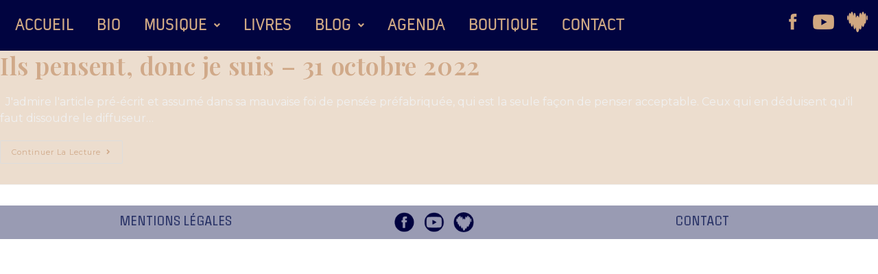

--- FILE ---
content_type: text/css
request_url: https://www.bertrandferrier.fr/wp-content/uploads/elementor/css/post-35288.css?ver=1768571266
body_size: 2337
content:
.elementor-35288 .elementor-element.elementor-element-09f6013{--display:flex;--flex-direction:row;--container-widget-width:initial;--container-widget-height:100%;--container-widget-flex-grow:1;--container-widget-align-self:stretch;--flex-wrap-mobile:wrap;--gap:0px 0px;--row-gap:0px;--column-gap:0px;}.elementor-35288 .elementor-element.elementor-element-09f6013:not(.elementor-motion-effects-element-type-background), .elementor-35288 .elementor-element.elementor-element-09f6013 > .elementor-motion-effects-container > .elementor-motion-effects-layer{background-color:#010440;}.elementor-35288 .elementor-element.elementor-element-8359a00{--display:flex;--flex-direction:row;--container-widget-width:initial;--container-widget-height:100%;--container-widget-flex-grow:1;--container-widget-align-self:stretch;--flex-wrap-mobile:wrap;--margin-top:0px;--margin-bottom:0px;--margin-left:0px;--margin-right:0px;--padding-top:0px;--padding-bottom:0px;--padding-left:0px;--padding-right:0px;}.elementor-widget-navigation-menu .menu-item a.hfe-menu-item.elementor-button{background-color:var( --e-global-color-accent );font-family:var( --e-global-typography-accent-font-family ), Sans-serif;font-weight:var( --e-global-typography-accent-font-weight );}.elementor-widget-navigation-menu .menu-item a.hfe-menu-item.elementor-button:hover{background-color:var( --e-global-color-accent );}.elementor-widget-navigation-menu a.hfe-menu-item, .elementor-widget-navigation-menu a.hfe-sub-menu-item{font-family:var( --e-global-typography-primary-font-family ), Sans-serif;font-weight:var( --e-global-typography-primary-font-weight );}.elementor-widget-navigation-menu .menu-item a.hfe-menu-item, .elementor-widget-navigation-menu .sub-menu a.hfe-sub-menu-item{color:var( --e-global-color-text );}.elementor-widget-navigation-menu .menu-item a.hfe-menu-item:hover,
								.elementor-widget-navigation-menu .sub-menu a.hfe-sub-menu-item:hover,
								.elementor-widget-navigation-menu .menu-item.current-menu-item a.hfe-menu-item,
								.elementor-widget-navigation-menu .menu-item a.hfe-menu-item.highlighted,
								.elementor-widget-navigation-menu .menu-item a.hfe-menu-item:focus{color:var( --e-global-color-accent );}.elementor-widget-navigation-menu .hfe-nav-menu-layout:not(.hfe-pointer__framed) .menu-item.parent a.hfe-menu-item:before,
								.elementor-widget-navigation-menu .hfe-nav-menu-layout:not(.hfe-pointer__framed) .menu-item.parent a.hfe-menu-item:after{background-color:var( --e-global-color-accent );}.elementor-widget-navigation-menu .hfe-nav-menu-layout:not(.hfe-pointer__framed) .menu-item.parent .sub-menu .hfe-has-submenu-container a:after{background-color:var( --e-global-color-accent );}.elementor-widget-navigation-menu .hfe-pointer__framed .menu-item.parent a.hfe-menu-item:before,
								.elementor-widget-navigation-menu .hfe-pointer__framed .menu-item.parent a.hfe-menu-item:after{border-color:var( --e-global-color-accent );}
							.elementor-widget-navigation-menu .sub-menu li a.hfe-sub-menu-item,
							.elementor-widget-navigation-menu nav.hfe-dropdown li a.hfe-sub-menu-item,
							.elementor-widget-navigation-menu nav.hfe-dropdown li a.hfe-menu-item,
							.elementor-widget-navigation-menu nav.hfe-dropdown-expandible li a.hfe-menu-item,
							.elementor-widget-navigation-menu nav.hfe-dropdown-expandible li a.hfe-sub-menu-item{font-family:var( --e-global-typography-accent-font-family ), Sans-serif;font-weight:var( --e-global-typography-accent-font-weight );}.elementor-35288 .elementor-element.elementor-element-1c1c8bd .menu-item a.hfe-menu-item{padding-left:12px;padding-right:12px;}.elementor-35288 .elementor-element.elementor-element-1c1c8bd .menu-item a.hfe-sub-menu-item{padding-left:calc( 12px + 20px );padding-right:12px;}.elementor-35288 .elementor-element.elementor-element-1c1c8bd .hfe-nav-menu__layout-vertical .menu-item ul ul a.hfe-sub-menu-item{padding-left:calc( 12px + 40px );padding-right:12px;}.elementor-35288 .elementor-element.elementor-element-1c1c8bd .hfe-nav-menu__layout-vertical .menu-item ul ul ul a.hfe-sub-menu-item{padding-left:calc( 12px + 60px );padding-right:12px;}.elementor-35288 .elementor-element.elementor-element-1c1c8bd .hfe-nav-menu__layout-vertical .menu-item ul ul ul ul a.hfe-sub-menu-item{padding-left:calc( 12px + 80px );padding-right:12px;}.elementor-35288 .elementor-element.elementor-element-1c1c8bd .menu-item a.hfe-menu-item, .elementor-35288 .elementor-element.elementor-element-1c1c8bd .menu-item a.hfe-sub-menu-item{padding-top:15px;padding-bottom:15px;}body:not(.rtl) .elementor-35288 .elementor-element.elementor-element-1c1c8bd .hfe-nav-menu__layout-horizontal .hfe-nav-menu > li.menu-item:not(:last-child){margin-right:10px;}body.rtl .elementor-35288 .elementor-element.elementor-element-1c1c8bd .hfe-nav-menu__layout-horizontal .hfe-nav-menu > li.menu-item:not(:last-child){margin-left:10px;}.elementor-35288 .elementor-element.elementor-element-1c1c8bd nav:not(.hfe-nav-menu__layout-horizontal) .hfe-nav-menu > li.menu-item:not(:last-child){margin-bottom:10px;}.elementor-35288 .elementor-element.elementor-element-1c1c8bd ul.sub-menu{width:90px;}.elementor-35288 .elementor-element.elementor-element-1c1c8bd .sub-menu a.hfe-sub-menu-item,
						 .elementor-35288 .elementor-element.elementor-element-1c1c8bd nav.hfe-dropdown li a.hfe-menu-item,
						 .elementor-35288 .elementor-element.elementor-element-1c1c8bd nav.hfe-dropdown li a.hfe-sub-menu-item,
						 .elementor-35288 .elementor-element.elementor-element-1c1c8bd nav.hfe-dropdown-expandible li a.hfe-menu-item,
						 .elementor-35288 .elementor-element.elementor-element-1c1c8bd nav.hfe-dropdown-expandible li a.hfe-sub-menu-item{padding-top:5px;padding-bottom:5px;}.elementor-35288 .elementor-element.elementor-element-1c1c8bd a.hfe-menu-item, .elementor-35288 .elementor-element.elementor-element-1c1c8bd a.hfe-sub-menu-item{font-family:"Roboto", Sans-serif;font-size:24px;font-weight:300;text-transform:uppercase;}.elementor-35288 .elementor-element.elementor-element-1c1c8bd .menu-item a.hfe-menu-item, .elementor-35288 .elementor-element.elementor-element-1c1c8bd .sub-menu a.hfe-sub-menu-item{color:#D0A984;}.elementor-35288 .elementor-element.elementor-element-1c1c8bd .menu-item a.hfe-menu-item:hover,
								.elementor-35288 .elementor-element.elementor-element-1c1c8bd .sub-menu a.hfe-sub-menu-item:hover,
								.elementor-35288 .elementor-element.elementor-element-1c1c8bd .menu-item.current-menu-item a.hfe-menu-item,
								.elementor-35288 .elementor-element.elementor-element-1c1c8bd .menu-item a.hfe-menu-item.highlighted,
								.elementor-35288 .elementor-element.elementor-element-1c1c8bd .menu-item a.hfe-menu-item:focus{color:#195A77;}.elementor-35288 .elementor-element.elementor-element-1c1c8bd .menu-item.current-menu-item a.hfe-menu-item,
								.elementor-35288 .elementor-element.elementor-element-1c1c8bd .menu-item.current-menu-ancestor a.hfe-menu-item{color:#195A77;}.elementor-35288 .elementor-element.elementor-element-1c1c8bd .sub-menu,
								.elementor-35288 .elementor-element.elementor-element-1c1c8bd nav.hfe-dropdown,
								.elementor-35288 .elementor-element.elementor-element-1c1c8bd nav.hfe-dropdown-expandible,
								.elementor-35288 .elementor-element.elementor-element-1c1c8bd nav.hfe-dropdown .menu-item a.hfe-menu-item,
								.elementor-35288 .elementor-element.elementor-element-1c1c8bd nav.hfe-dropdown .menu-item a.hfe-sub-menu-item{background-color:#FFFFFF00;}
							.elementor-35288 .elementor-element.elementor-element-1c1c8bd .sub-menu li a.hfe-sub-menu-item,
							.elementor-35288 .elementor-element.elementor-element-1c1c8bd nav.hfe-dropdown li a.hfe-sub-menu-item,
							.elementor-35288 .elementor-element.elementor-element-1c1c8bd nav.hfe-dropdown li a.hfe-menu-item,
							.elementor-35288 .elementor-element.elementor-element-1c1c8bd nav.hfe-dropdown-expandible li a.hfe-menu-item,
							.elementor-35288 .elementor-element.elementor-element-1c1c8bd nav.hfe-dropdown-expandible li a.hfe-sub-menu-item{font-family:"Roboto", Sans-serif;font-size:18px;font-weight:400;text-transform:uppercase;}.elementor-35288 .elementor-element.elementor-element-1c1c8bd .hfe-nav-menu .sub-menu,
								.elementor-35288 .elementor-element.elementor-element-1c1c8bd nav.hfe-dropdown,
						 		.elementor-35288 .elementor-element.elementor-element-1c1c8bd nav.hfe-dropdown-expandible{box-shadow:0px 0px 10px 0px rgba(56.60250642461358, 51.043330078124995, 212.128125, 0);}.elementor-35288 .elementor-element.elementor-element-1c1c8bd .sub-menu li.menu-item:not(:last-child),
						.elementor-35288 .elementor-element.elementor-element-1c1c8bd nav.hfe-dropdown li.menu-item:not(:last-child),
						.elementor-35288 .elementor-element.elementor-element-1c1c8bd nav.hfe-dropdown-expandible li.menu-item:not(:last-child){border-bottom-style:none;}.elementor-widget-hfe-cart .hfe-menu-cart__toggle .elementor-button{font-family:var( --e-global-typography-primary-font-family ), Sans-serif;font-weight:var( --e-global-typography-primary-font-weight );}.elementor-35288 .elementor-element.elementor-element-109997b .hfe-menu-cart__toggle .elementor-button{font-size:19px;font-weight:600;}.elementor-35288 .elementor-element.elementor-element-109997b .hfe-menu-cart__toggle .elementor-button,.elementor-35288 .elementor-element.elementor-element-109997b .hfe-cart-menu-wrap-default .hfe-cart-count:after, .elementor-35288 .elementor-element.elementor-element-109997b .hfe-cart-menu-wrap-default .hfe-cart-count{border-width:0px 0px 0px 0px;}.elementor-35288 .elementor-element.elementor-element-109997b .hfe-menu-cart__toggle .elementor-button,.elementor-35288 .elementor-element.elementor-element-109997b .hfe-cart-menu-wrap-default span.hfe-cart-count{color:#FFFFFF;}.elementor-35288 .elementor-element.elementor-element-109997b .hfe-menu-cart__toggle .elementor-button-icon{color:#D0A984;font-size:24px;}.elementor-35288 .elementor-element.elementor-element-109997b .hfe-menu-cart__toggle .elementor-button,.elementor-35288 .elementor-element.elementor-element-109997b .hfe-cart-menu-wrap-default .hfe-cart-count:after, .elementor-35288 .elementor-element.elementor-element-109997b .hfe-masthead-custom-menu-items .hfe-cart-menu-wrap-default .hfe-cart-count{border-color:#D0A984;}.elementor-35288 .elementor-element.elementor-element-109997b .hfe-menu-cart__toggle .elementor-button-icon[data-counter]:before{color:#FFFFFF;background-color:#D0A984;}.elementor-35288 .elementor-element.elementor-element-f0284af{--display:flex;--flex-direction:row-reverse;--container-widget-width:initial;--container-widget-height:100%;--container-widget-flex-grow:1;--container-widget-align-self:stretch;--flex-wrap-mobile:wrap-reverse;--margin-top:0px;--margin-bottom:0px;--margin-left:0px;--margin-right:0px;--padding-top:0px;--padding-bottom:0px;--padding-left:0px;--padding-right:0px;}.elementor-widget-image .widget-image-caption{color:var( --e-global-color-text );font-family:var( --e-global-typography-text-font-family ), Sans-serif;font-weight:var( --e-global-typography-text-font-weight );}.elementor-35288 .elementor-element.elementor-element-28f87c9{width:auto;max-width:auto;}.elementor-35288 .elementor-element.elementor-element-28f87c9 > .elementor-widget-container{margin:2px 8px 0px 0px;padding:0px 0px 0px 0px;}.elementor-35288 .elementor-element.elementor-element-28f87c9.elementor-element{--align-self:flex-start;}.elementor-35288 .elementor-element.elementor-element-28f87c9:hover img{opacity:0.9;}.elementor-35288 .elementor-element.elementor-element-e501a32{width:auto;max-width:auto;}.elementor-35288 .elementor-element.elementor-element-e501a32.elementor-element{--align-self:flex-start;--order:-99999 /* order start hack */;}.elementor-35288 .elementor-element.elementor-element-e501a32:hover img{opacity:0.9;}.elementor-35288 .elementor-element.elementor-element-1728e63{width:auto;max-width:auto;}.elementor-35288 .elementor-element.elementor-element-1728e63 > .elementor-widget-container{margin:2px 4px 0px 0px;padding:0px 0px 0px 0px;}.elementor-35288 .elementor-element.elementor-element-1728e63.elementor-element{--align-self:flex-start;--order:99999 /* order end hack */;}.elementor-35288 .elementor-element.elementor-element-1728e63:hover img{opacity:0.9;}.elementor-35288 .elementor-element.elementor-element-7e5264d{--display:flex;--flex-direction:row;--container-widget-width:initial;--container-widget-height:100%;--container-widget-flex-grow:1;--container-widget-align-self:stretch;--flex-wrap-mobile:wrap;--gap:0px 0px;--row-gap:0px;--column-gap:0px;}.elementor-35288 .elementor-element.elementor-element-7e5264d:not(.elementor-motion-effects-element-type-background), .elementor-35288 .elementor-element.elementor-element-7e5264d > .elementor-motion-effects-container > .elementor-motion-effects-layer{background-color:#010440;}.elementor-35288 .elementor-element.elementor-element-fede547{--display:flex;--flex-direction:row;--container-widget-width:initial;--container-widget-height:100%;--container-widget-flex-grow:1;--container-widget-align-self:stretch;--flex-wrap-mobile:wrap;--margin-top:0px;--margin-bottom:0px;--margin-left:0px;--margin-right:0px;--padding-top:0px;--padding-bottom:0px;--padding-left:0px;--padding-right:0px;}.elementor-widget-eael-simple-menu .eael-simple-menu >li > a, .eael-simple-menu-container .eael-simple-menu-toggle-text{font-family:var( --e-global-typography-primary-font-family ), Sans-serif;font-weight:var( --e-global-typography-primary-font-weight );}.elementor-widget-eael-simple-menu .eael-simple-menu li ul li > a{font-family:var( --e-global-typography-primary-font-family ), Sans-serif;font-weight:var( --e-global-typography-primary-font-weight );}.elementor-35288 .elementor-element.elementor-element-dc0a4b6 .eael-simple-menu-container, .elementor-35288 .elementor-element.elementor-element-dc0a4b6 .eael-simple-menu-container .eael-simple-menu-toggle, .elementor-35288 .elementor-element.elementor-element-dc0a4b6 .eael-simple-menu.eael-simple-menu-horizontal.eael-simple-menu-responsive{border-style:none;}.elementor-35288 .elementor-element.elementor-element-dc0a4b6 .eael-simple-menu >li > a, .eael-simple-menu-container .eael-simple-menu-toggle-text{font-family:"Roboto", Sans-serif;font-weight:300;text-transform:uppercase;}.elementor-35288 .elementor-element.elementor-element-dc0a4b6 .eael-simple-menu li a span, .elementor-35288 .elementor-element.elementor-element-dc0a4b6 .eael-simple-menu li span.eael-simple-menu-indicator{font-size:15px;}.elementor-35288 .elementor-element.elementor-element-dc0a4b6 .eael-simple-menu li a span, .elementor-35288 .elementor-element.elementor-element-dc0a4b6 .eael-simple-menu li span.eael-simple-menu-indicator i{font-size:15px;}.elementor-35288 .elementor-element.elementor-element-dc0a4b6 .eael-simple-menu li span.eael-simple-menu-indicator svg{width:15px;height:15px;line-height:15px;}.elementor-35288 .elementor-element.elementor-element-dc0a4b6 .eael-simple-menu li span svg{width:15px;height:15px;line-height:15px;}.elementor-35288 .elementor-element.elementor-element-dc0a4b6 .eael-simple-menu li a span{color:#D0A984 !important;background-color:#02010100 !important;border-color:#D0A984 !important;}.elementor-35288 .elementor-element.elementor-element-dc0a4b6 .eael-simple-menu li a span svg path{fill:#D0A984 !important;}.elementor-35288 .elementor-element.elementor-element-dc0a4b6 .eael-simple-menu li .eael-simple-menu-indicator:before{color:#D0A984 !important;}.elementor-35288 .elementor-element.elementor-element-dc0a4b6 .eael-simple-menu li .eael-simple-menu-indicator i{color:#D0A984 !important;}.elementor-35288 .elementor-element.elementor-element-dc0a4b6 .eael-simple-menu li .eael-simple-menu-indicator svg path{fill:#D0A984 !important;}.elementor-35288 .elementor-element.elementor-element-dc0a4b6 .eael-simple-menu li .eael-simple-menu-indicator{background-color:#02010100 !important;border-color:#D0A984 !important;}.elementor-35288 .elementor-element.elementor-element-dc0a4b6 .eael-simple-menu li .eael-simple-menu-indicator:hover:before{color:#FFFFFF;}.elementor-35288 .elementor-element.elementor-element-dc0a4b6 .eael-simple-menu li .eael-simple-menu-indicator:hover i{color:#FFFFFF;}.elementor-35288 .elementor-element.elementor-element-dc0a4b6 .eael-simple-menu li .eael-simple-menu-indicator:hover svg{fill:#FFFFFF;}.elementor-35288 .elementor-element.elementor-element-dc0a4b6 .eael-simple-menu li .eael-simple-menu-indicator:hover{background-color:#D0A984;border-color:#D0A984;}.elementor-35288 .elementor-element.elementor-element-dc0a4b6 .eael-simple-menu li .eael-simple-menu-indicator.eael-simple-menu-indicator-open:before{color:#D0A984 !important;}.elementor-35288 .elementor-element.elementor-element-dc0a4b6 .eael-simple-menu li .eael-simple-menu-indicator.eael-simple-menu-indicator-open svg{fill:#D0A984 !important;}.elementor-35288 .elementor-element.elementor-element-dc0a4b6 .eael-simple-menu li .eael-simple-menu-indicator.eael-simple-menu-indicator-open i{color:#D0A984 !important;}.elementor-35288 .elementor-element.elementor-element-dc0a4b6 .eael-simple-menu li .eael-simple-menu-indicator.eael-simple-menu-indicator-open{background-color:#FFFFFF00 !important;border-color:#D0A984 !important;}.elementor-35288 .elementor-element.elementor-element-dc0a4b6 .eael-simple-menu-container .eael-simple-menu-toggle{background-color:#010440;}.elementor-35288 .elementor-element.elementor-element-dc0a4b6 .eael-simple-menu-container .eael-simple-menu-toggle i{color:#D0A984;}.elementor-35288 .elementor-element.elementor-element-dc0a4b6 .eael-simple-menu-container .eael-simple-menu-toggle svg{fill:#D0A984;}.elementor-35288 .elementor-element.elementor-element-dc0a4b6 .eael-simple-menu.eael-simple-menu-responsive li > a{color:#D0A984;background-color:#010440;}.elementor-35288 .elementor-element.elementor-element-dc0a4b6 .eael-simple-menu.eael-simple-menu-responsive li > a > span svg{fill:#D0A984;}.elementor-35288 .elementor-element.elementor-element-dc0a4b6 .eael-simple-menu.eael-simple-menu-responsive li ul li a{color:#D0A984;}.elementor-35288 .elementor-element.elementor-element-dc0a4b6 .eael-simple-menu.eael-simple-menu-responsive li ul li > span svg{fill:#D0A984;}.elementor-35288 .elementor-element.elementor-element-dc0a4b6 .eael-simple-menu.eael-simple-menu-responsive .eael-simple-menu-indicator{top:0px;}.elementor-35288 .elementor-element.elementor-element-dc0a4b6 .eael-simple-menu li ul{background-color:#010440;}.elementor-35288 .elementor-element.elementor-element-dc0a4b6 .eael-simple-menu.eael-simple-menu-horizontal li ul li a{padding-left:20px;padding-right:20px;}.elementor-35288 .elementor-element.elementor-element-dc0a4b6 .eael-simple-menu li ul li > a{font-family:"Roboto", Sans-serif;font-weight:300;text-transform:uppercase;}.elementor-35288 .elementor-element.elementor-element-dc0a4b6 .eael-simple-menu li ul li a span{font-size:14px;}.elementor-35288 .elementor-element.elementor-element-dc0a4b6 .eael-simple-menu li ul li span.eael-simple-menu-indicator{font-size:14px;}.elementor-35288 .elementor-element.elementor-element-dc0a4b6 .eael-simple-menu li ul li span.eael-simple-menu-indicator i{font-size:14px;}.elementor-35288 .elementor-element.elementor-element-dc0a4b6 .eael-simple-menu li ul li .eael-simple-menu-indicator svg{width:14px;height:14px;line-height:14px;fill:#D0A984 !important;}.elementor-35288 .elementor-element.elementor-element-dc0a4b6 .eael-simple-menu li ul li .eael-simple-menu-indicator:before{color:#D0A984 !important;}.elementor-35288 .elementor-element.elementor-element-dc0a4b6 .eael-simple-menu li ul li .eael-simple-menu-indicator i{color:#D0A984 !important;}.elementor-35288 .elementor-element.elementor-element-dc0a4b6 .eael-simple-menu li ul li a span.eael-simple-menu-dropdown-indicator{color:#D0A984 !important;background-color:#02010100 !important;border-color:#D0A984 !important;}.elementor-35288 .elementor-element.elementor-element-dc0a4b6 .eael-simple-menu li ul li .eael-simple-menu-indicator{background-color:#02010100 !important;border-color:#D0A984 !important;}.elementor-35288 .elementor-element.elementor-element-dc0a4b6 .eael-simple-menu li ul li .eael-simple-menu-indicator:hover:before{color:#D0A984 !important;}.elementor-35288 .elementor-element.elementor-element-dc0a4b6 .eael-simple-menu li ul li .eael-simple-menu-indicator.eael-simple-menu-indicator-open:before{color:#D0A984 !important;}.elementor-35288 .elementor-element.elementor-element-dc0a4b6 .eael-simple-menu li ul li .eael-simple-menu-indicator:hover{background-color:#FFFFFF00 !important;border-color:#D0A984 !important;}.elementor-35288 .elementor-element.elementor-element-dc0a4b6 .eael-simple-menu li ul li .eael-simple-menu-indicator.eael-simple-menu-indicator-open{background-color:#FFFFFF00 !important;border-color:#D0A984 !important;}.elementor-35288 .elementor-element.elementor-element-15b00b0 .hfe-menu-cart__toggle .elementor-button{font-size:19px;font-weight:600;}.elementor-35288 .elementor-element.elementor-element-15b00b0 .hfe-menu-cart__toggle .elementor-button,.elementor-35288 .elementor-element.elementor-element-15b00b0 .hfe-cart-menu-wrap-default .hfe-cart-count:after, .elementor-35288 .elementor-element.elementor-element-15b00b0 .hfe-cart-menu-wrap-default .hfe-cart-count{border-width:0px 0px 0px 0px;}.elementor-35288 .elementor-element.elementor-element-15b00b0 .hfe-menu-cart__toggle .elementor-button,.elementor-35288 .elementor-element.elementor-element-15b00b0 .hfe-cart-menu-wrap-default span.hfe-cart-count{color:#FFFFFF;}.elementor-35288 .elementor-element.elementor-element-15b00b0 .hfe-menu-cart__toggle .elementor-button-icon{color:#D0A984;font-size:24px;}.elementor-35288 .elementor-element.elementor-element-15b00b0 .hfe-menu-cart__toggle .elementor-button,.elementor-35288 .elementor-element.elementor-element-15b00b0 .hfe-cart-menu-wrap-default .hfe-cart-count:after, .elementor-35288 .elementor-element.elementor-element-15b00b0 .hfe-masthead-custom-menu-items .hfe-cart-menu-wrap-default .hfe-cart-count{border-color:#D0A984;}.elementor-35288 .elementor-element.elementor-element-15b00b0 .hfe-menu-cart__toggle .elementor-button-icon[data-counter]:before{color:#FFFFFF;background-color:#D0A984;}.elementor-35288 .elementor-element.elementor-element-abc75fa{--display:flex;--position:absolute;--flex-direction:row-reverse;--container-widget-width:initial;--container-widget-height:100%;--container-widget-flex-grow:1;--container-widget-align-self:stretch;--flex-wrap-mobile:wrap-reverse;--margin-top:0px;--margin-bottom:0px;--margin-left:0px;--margin-right:0px;--padding-top:0px;--padding-bottom:0px;--padding-left:0px;--padding-right:0px;top:0px;}body:not(.rtl) .elementor-35288 .elementor-element.elementor-element-abc75fa{right:0px;}body.rtl .elementor-35288 .elementor-element.elementor-element-abc75fa{left:0px;}.elementor-35288 .elementor-element.elementor-element-cc8bb0e{width:auto;max-width:auto;}.elementor-35288 .elementor-element.elementor-element-cc8bb0e > .elementor-widget-container{margin:2px 8px 0px 0px;padding:0px 0px 0px 0px;}.elementor-35288 .elementor-element.elementor-element-cc8bb0e.elementor-element{--align-self:flex-start;}.elementor-35288 .elementor-element.elementor-element-cc8bb0e:hover img{opacity:0.9;}.elementor-35288 .elementor-element.elementor-element-f02bdb2{width:auto;max-width:auto;}.elementor-35288 .elementor-element.elementor-element-f02bdb2.elementor-element{--align-self:flex-start;--order:-99999 /* order start hack */;}.elementor-35288 .elementor-element.elementor-element-f02bdb2:hover img{opacity:0.9;}.elementor-35288 .elementor-element.elementor-element-efe45ba{width:auto;max-width:auto;}.elementor-35288 .elementor-element.elementor-element-efe45ba > .elementor-widget-container{margin:2px 4px 0px 0px;padding:0px 0px 0px 0px;}.elementor-35288 .elementor-element.elementor-element-efe45ba.elementor-element{--align-self:flex-start;--order:99999 /* order end hack */;}.elementor-35288 .elementor-element.elementor-element-efe45ba:hover img{opacity:0.9;}@media(max-width:1250px){.elementor-35288 .elementor-element.elementor-element-fede547{--flex-direction:row;--container-widget-width:initial;--container-widget-height:100%;--container-widget-flex-grow:1;--container-widget-align-self:stretch;--flex-wrap-mobile:wrap;}.elementor-35288 .elementor-element.elementor-element-dc0a4b6{width:var( --container-widget-width, 65px );max-width:65px;--container-widget-width:65px;--container-widget-flex-grow:0;}.elementor-35288 .elementor-element.elementor-element-dc0a4b6 .eael-simple-menu-container{background-color:#D0A98400;}.elementor-35288 .elementor-element.elementor-element-dc0a4b6 .eael-simple-menu-container .eael-simple-menu.eael-simple-menu-horizontal{background-color:#D0A98400;}.elementor-35288 .elementor-element.elementor-element-dc0a4b6 .eael-simple-menu >li > a, .eael-simple-menu-container .eael-simple-menu-toggle-text{font-size:22px;}.elementor-35288 .elementor-element.elementor-element-dc0a4b6 .eael-simple-menu li ul{padding:0px 0px 0px 20px;}.elementor-35288 .elementor-element.elementor-element-dc0a4b6 .eael-simple-menu li ul li > a{font-size:20px;}.elementor-35288 .elementor-element.elementor-element-abc75fa{--flex-direction:row-reverse;--container-widget-width:initial;--container-widget-height:100%;--container-widget-flex-grow:1;--container-widget-align-self:stretch;--flex-wrap-mobile:wrap-reverse;top:13px;}body:not(.rtl) .elementor-35288 .elementor-element.elementor-element-abc75fa{right:20px;}body.rtl .elementor-35288 .elementor-element.elementor-element-abc75fa{left:20px;}}@media(max-width:1024px){body:not(.rtl) .elementor-35288 .elementor-element.elementor-element-1c1c8bd.hfe-nav-menu__breakpoint-tablet .hfe-nav-menu__layout-horizontal .hfe-nav-menu > li.menu-item:not(:last-child){margin-right:0px;}body .elementor-35288 .elementor-element.elementor-element-1c1c8bd nav.hfe-nav-menu__layout-vertical .hfe-nav-menu > li.menu-item:not(:last-child){margin-bottom:0px;}body:not(.rtl) .elementor-35288 .elementor-element.elementor-element-abc75fa{right:20px;}body.rtl .elementor-35288 .elementor-element.elementor-element-abc75fa{left:20px;}.elementor-35288 .elementor-element.elementor-element-abc75fa{top:13px;}}@media(max-width:767px){body:not(.rtl) .elementor-35288 .elementor-element.elementor-element-1c1c8bd.hfe-nav-menu__breakpoint-mobile .hfe-nav-menu__layout-horizontal .hfe-nav-menu > li.menu-item:not(:last-child){margin-right:0px;}body .elementor-35288 .elementor-element.elementor-element-1c1c8bd nav.hfe-nav-menu__layout-vertical .hfe-nav-menu > li.menu-item:not(:last-child){margin-bottom:0px;}}@media(min-width:768px){.elementor-35288 .elementor-element.elementor-element-09f6013{--content-width:1280px;}.elementor-35288 .elementor-element.elementor-element-8359a00{--width:80%;}.elementor-35288 .elementor-element.elementor-element-f0284af{--width:20%;}.elementor-35288 .elementor-element.elementor-element-fede547{--width:80%;}.elementor-35288 .elementor-element.elementor-element-abc75fa{--width:20%;}}@media(max-width:1250px) and (min-width:768px){.elementor-35288 .elementor-element.elementor-element-fede547{--width:50%;}.elementor-35288 .elementor-element.elementor-element-abc75fa{--width:50%;}}@media(max-width:1024px) and (min-width:768px){.elementor-35288 .elementor-element.elementor-element-7e5264d{--width:100%;}.elementor-35288 .elementor-element.elementor-element-fede547{--width:160px;}.elementor-35288 .elementor-element.elementor-element-abc75fa{--width:160px;}}